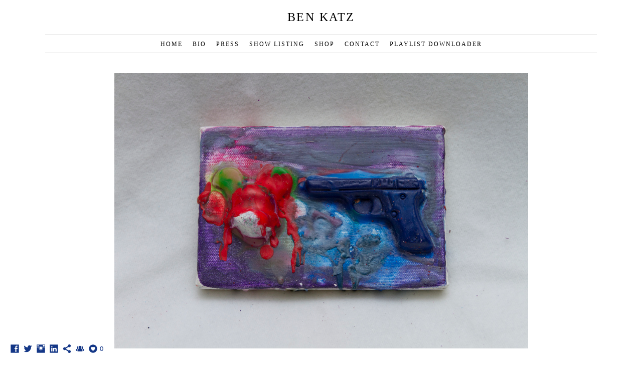

--- FILE ---
content_type: text/html; charset=UTF-8
request_url: https://www.benkatzart.com/deathofanicon
body_size: 7190
content:
<!doctype html>
<html lang="en" site-body ng-controller="baseController" prefix="og: http://ogp.me/ns#">
<head>
    <meta name="google-site-verification" content="CG698y3fTtkhcgNfGTlG0MmXPjwkWVAu830UXY1eAlw"/>
    <title>Death of an Icon</title>
    <base href="/">
    <meta charset="UTF-8">
    <meta http-equiv="X-UA-Compatible" content="IE=edge,chrome=1">
    <meta name="viewport" content="width=device-width, initial-scale=1">

    <link rel="manifest" href="/manifest.webmanifest">

	
    <meta name="keywords" content="benkatzart.com, Death of an Icon, ">
    <meta name="generator" content="benkatzart.com">
    <meta name="author" content="benkatzart.com">

    <meta itemprop="name" content="Death of an Icon">
    <meta itemprop="url" content="https://www.benkatzart.com/deathofanicon">

    <link rel="alternate" type="application/rss+xml" title="RSS Death of an Icon" href="/extra/rss" />
    <!-- Open Graph data -->
    <meta property="og:title" name="title" content="Death of an Icon">

	
    <meta property="og:site_name" content="Ben Katz">
    <meta property="og:url" content="https://www.benkatzart.com/deathofanicon">
    <meta property="og:type" content="website">

            <!--    This part will not change dynamically: except for Gallery image-->

    <meta property="og:image" content="https://dkemhji6i1k0x.cloudfront.net/000_clients/491938/page/4919385cugeCBL.jpg">
    <meta property="og:image:height" content="3358">
    <meta property="og:image:width" content="5036">

    
    <meta property="fb:app_id" content="291101395346738">

    <!-- Twitter Card data -->
    <meta name="twitter:url" content="https://www.benkatzart.com/deathofanicon">
    <meta name="twitter:title" content="Death of an Icon">

	
	<meta name="twitter:site" content="Ben Katz">
    <meta name="twitter:creator" content="benkatzart.com">

    <link rel="dns-prefetch" href="https://cdn.portfolioboxdns.com">

    	
    <link rel="icon" href="https://cdn.portfolioboxdns.com/pb3/application/_img/app/favicon.png" type="image/png"/>
    <link rel="shortcut icon" href="https://cdn.portfolioboxdns.com/pb3/application/_img/app/favicon.png" type="image/png" />
    

	<!-- sourcecss -->
<link rel="stylesheet" href="https://cdn.portfolioboxdns.com/pb3/application/_output/pb.out.front.ver.1764936980995.css" />
<!-- /sourcecss -->

    
			<script async src="https://www.googletagmanager.com/gtag/js?id=G-CM85RFTT16"></script>
			<script>
			  window.dataLayer = window.dataLayer || [];
			  function gtag(){dataLayer.push(arguments);}
			  gtag('js', new Date());
			  
			  gtag('config', 'G-CM85RFTT16');
			</script>
            

</head>
<body id="pb3-body" pb-style="siteBody.getStyles()" style="visibility: hidden;" ng-cloak class="{{siteBody.getClasses()}}" data-rightclick="{{site.EnableRightClick}}" data-imgshadow="{{site.ThumbDecorationHasShadow}}" data-imgradius="{{site.ThumbDecorationBorderRadius}}"  data-imgborder="{{site.ThumbDecorationBorderWidth}}">

<img ng-if="site.LogoDoUseFile == 1" ng-src="{{site.LogoFilePath}}" alt="" style="display:none;">

<pb-scrol-to-top></pb-scrol-to-top>

<div class="containerNgView" ng-view autoscroll="true" page-font-helper></div>

<div class="base" ng-cloak>
    <div ng-if="base.popup.show" class="popup">
        <div class="bg" ng-click="base.popup.close()"></div>
        <div class="content basePopup">
            <div ng-include="base.popup.view"></div>
        </div>
    </div>
</div>

<logout-front></logout-front>

<script src="https://cdn.portfolioboxdns.com/pb3/application/_output/3rd.out.front.ver.js"></script>

<!-- sourcejs -->
<script src="https://cdn.portfolioboxdns.com/pb3/application/_output/pb.out.front.ver.1764936980995.js"></script>
<!-- /sourcejs -->

    <script>
        $(function(){
            $(document).on("contextmenu",function(e){
                return false;
            });
            $("body").on('mousedown',"img",function(){
                return false;
            });
            document.body.style.webkitTouchCallout='none';

	        $(document).on("dragstart", function() {
		        return false;
	        });
        });
    </script>
	<style>
		img {
			user-drag: none;
			user-select: none;
			-moz-user-select: none;
			-webkit-user-drag: none;
			-webkit-user-select: none;
			-ms-user-select: none;
		}
		[data-role="mobile-body"] .type-galleries main .gallery img{
			pointer-events: none;
		}
	</style>

<script>
    var isLoadedFromServer = true;
    var seeLiveMobApp = "";

    if(seeLiveMobApp == true || seeLiveMobApp == 1){
        if(pb.utils.isMobile() == true){
            pbAng.isMobileFront = seeLiveMobApp;
        }
    }
    var serverData = {
        siteJson : {"Guid":"1618uE4MKkU0O42","Id":491938,"Url":"benkatzart.com","IsUnpublished":0,"SecondaryUrl":null,"AccountType":1,"LanguageId":0,"IsSiteLocked":0,"MetaValidationTag":"<meta name=\"google-site-verification\" content=\"CG698y3fTtkhcgNfGTlG0MmXPjwkWVAu830UXY1eAlw\"\/>","CustomCss":"","CustomHeaderBottom":null,"CustomBodyBottom":"","MobileLogoText":"Ben Katz","MobileMenuBoxColor":"#ffffff","MobileLogoDoUseFile":0,"MobileLogoFileName":null,"MobileLogoFileHeight":null,"MobileLogoFileWidth":null,"MobileLogoFileNameS3Id":null,"MobileLogoFilePath":null,"MobileLogoFontFamily":"'Century Gothic',CenturyGothic,AppleGothic","MobileLogoFontSize":"17px","MobileLogoFontVariant":null,"MobileLogoFontColor":"#000000","MobileMenuFontFamily":"'Century Gothic',CenturyGothic,AppleGothic","MobileMenuFontSize":"14px","MobileMenuFontVariant":null,"MobileMenuFontColor":"#000000","MobileMenuIconColor":"#000000","SiteTitle":"Ben Katz","SeoKeywords":"","SeoDescription":"Mixed Media Artist in NYC","ShowSocialMediaLinks":1,"SocialButtonStyle":3,"SocialButtonColor":"#143787","SocialShowShareButtons":1,"SocialFacebookShareUrl":"https:\/\/www.facebook.com\/benkatzart","SocialFacebookUrl":"https:\/\/www.facebook.com\/benkatzart","SocialTwitterUrl":"https:\/\/twitter.com\/bennykatz","SocialFlickrUrl":null,"SocialLinkedInUrl":"benkatznyc","SocialGooglePlusUrl":null,"SocialPinterestUrl":null,"SocialInstagramUrl":"https:\/\/www.instagram.com\/benkatzart","SocialBlogUrl":null,"SocialFollowButton":1,"SocialFacebookPicFileName":"491938obKsu6hJ.jpg","SocialHideLikeButton":null,"SocialFacebookPicFileNameS3Id":2,"SocialFacebookPicFilePath":"https:\/\/dkemhji6i1k0x.cloudfront.net\/000_clients\/491938\/file\/491938obKsu6hJ.jpg","BgImagePosition":1,"BgUseImage":null,"BgColor":"#ffffff","BgFileName":null,"BgFileWidth":null,"BgFileHeight":null,"BgFileNameS3Id":null,"BgFilePath":null,"BgBoxColor":"#ffffff","LogoDoUseFile":0,"LogoText":"Ben Katz","LogoFileName":null,"LogoFileHeight":null,"LogoFileWidth":null,"LogoFileNameS3Id":null,"LogoFilePath":null,"LogoDisplayHeight":null,"LogoFontFamily":"'Century Gothic',CenturyGothic,AppleGothic","LogoFontVariant":null,"LogoFontSize":"24px","LogoFontColor":"#000000","LogoFontSpacing":"5px","LogoFontUpperCase":1,"ActiveMenuFontIsUnderline":0,"ActiveMenuFontIsItalic":0,"ActiveMenuFontIsBold":0,"ActiveMenuFontColor":"#ff8400","HoverMenuFontIsUnderline":0,"HoverMenuFontIsItalic":0,"HoverMenuFontIsBold":0,"HoverMenuBackgroundColor":null,"ActiveMenuBackgroundColor":null,"MenuFontFamily":"'Century Gothic',CenturyGothic,AppleGothic","MenuFontVariant":"","MenuFontSize":"12px","MenuFontColor":"#000000","MenuFontColorHover":"#ff8400","MenuBoxColor":"#ffffff","MenuBoxBorder":1,"MenuFontSpacing":"8px","MenuFontUpperCase":1,"H1FontFamily":"'Century Gothic',CenturyGothic,AppleGothic","H1FontVariant":null,"H1FontColor":"#000000","H1FontSize":"22px","H1Spacing":"2px","H1UpperCase":1,"H2FontFamily":"'Century Gothic',CenturyGothic,AppleGothic","H2FontVariant":null,"H2FontColor":"#000000","H2FontSize":"18px","H2Spacing":"1px","H2UpperCase":1,"H3FontFamily":"'Century Gothic',CenturyGothic,AppleGothic","H3FontVariant":null,"H3FontColor":"#000000","H3FontSize":"14px","H3Spacing":"1px","H3UpperCase":0,"PFontFamily":"'Helvetica Neue',Helvetica,Arial,sans-serif","PFontVariant":null,"PFontColor":"#474747","PFontSize":"12px","PLineHeight":"30px","PLinkColor":"#ff8400","PLinkColorHover":"#474747","PSpacing":"1px","PUpperCase":0,"ListFontFamily":"'Century Gothic',CenturyGothic,AppleGothic","ListFontVariant":null,"ListFontColor":"#474747","ListFontSize":"11px","ListSpacing":"4px","ListUpperCase":1,"ButtonColor":"#000000","ButtonHoverColor":"#555555","ButtonTextColor":"#ffffff","SiteWidth":1,"ImageQuality":null,"DznLayoutGuid":3,"DsnLayoutViewFile":"horizontal02","DsnLayoutTitle":"horizontal02","DsnLayoutType":"centered","DsnMobileLayoutGuid":3,"DsnMobileLayoutViewFile":"mobilemenu03","DsnMobileLayoutTitle":"mobilemenu03","FaviconFileNameS3Id":null,"FaviconFileName":null,"FaviconFilePath":null,"ThumbDecorationBorderRadius":null,"ThumbDecorationBorderWidth":null,"ThumbDecorationBorderColor":"#474747","ThumbDecorationHasShadow":0,"MobileLogoDisplayHeight":"0px","IsFooterActive":0,"FooterContent":null,"MenuIsInfoBoxActive":0,"MenuInfoBoxText":"","MenuImageFileName":null,"MenuImageFileNameS3Id":null,"MenuImageFilePath":null,"FontCss":"","ShopSettings":{"Guid":"491938AmQnGlij","SiteId":491938,"ShopName":"Ben Katz Art","Email":"ben@benkatzart.com","ResponseSubject":null,"ResponseEmail":null,"ReceiptNote":null,"PaymentMethod":"stripe","InvoiceDueDays":30,"HasStripeUserData":1,"Address":"148 West 23rd Street, Apt 4D","Zip":10011,"City":"New York","CountryCode":"US","OrgNr":null,"PayPalEmail":"benkatzny@gmail.com","Currency":"USD","ShippingInfo":null,"ReturnPolicy":null,"TermsConditions":null,"ShippingRegions":[{"Guid":"491938a1KiyfvK","SiteId":491938,"CountryCode":"US-NY","ShippingCost":9.99,"created_at":"2017-03-20 22:49:11","updated_at":"2017-03-20 22:49:11"},{"Guid":"491938IOksviZH","SiteId":491938,"CountryCode":"US","ShippingCost":0,"created_at":"2017-02-21 21:08:39","updated_at":"2017-02-21 21:08:39"}],"TaxRegions":[{"Guid":"491938diYEPERG","CountryCode":"US","TaxPercent":8.5,"SiteId":491938,"created_at":"2017-03-20 22:50:11","updated_at":"2017-03-20 22:50:11"}]},"UserTranslatedText":{"Guid":"491938Ws3N7XGd","SiteId":491938,"Message":"Message","YourName":"Your Name","EnterTheLetters":"Enter The Letters","Send":"Send","ThankYou":"Thank You","Refresh":"Refresh","Follow":"Follow","Comment":"Comment","Share":"Share","CommentOnPage":"Comment On Page","ShareTheSite":"Share The Site","ShareThePage":"Share The Page","AddToCart":"Add To Cart","ItemWasAddedToTheCart":"Item Was Added To The Cart","Item":"Item","YourCart":"Your Cart","YourInfo":"Your Info","Quantity":"Quantity","Product":"Product","ItemInCart":"Item In Cart","BillingAddress":"Billing Address","ShippingAddress":"Shipping Address","OrderSummary":"Order Summary","ProceedToPay":"Proceed To Payment","Payment":"Payment","CardPayTitle":"Credit card information","PaypalPayTitle":"This shop uses paypal to process your payment","InvoicePayTitle":"This shop uses invoice to collect your payment","ProceedToPaypal":"Proceed to paypal to pay","ConfirmInvoice":"Confirm and receive invoice","NameOnCard":"Name on card","APrice":"A Price","Options":"Options","SelectYourCountry":"Select Your Country","Remove":"Remove","NetPrice":"Net Price","Vat":"Vat","ShippingCost":"Shipping Cost","TotalPrice":"Total Price","Name":"Name","Address":"Address","Zip":"Zip","City":"City","State":"State\/Province","Country":"Country","Email":"Email","Phone":"Phone","ShippingInfo":"Shipping Info","Checkout":"Checkout","Organization":"Organization","DescriptionOrder":"Description","InvoiceDate":"Invoice Date","ReceiptDate":"Receipt Date","AmountDue":"Amount Due","AmountPaid":"Amount Paid","ConfirmAndCheckout":"Confirm And Checkout","Back":"Back","Pay":"Pay","ClickToPay":"Click To Pay","AnErrorHasOccurred":"An Error Has Occurred","PleaseContactUs":"Please Contact Us","Receipt":"Receipt","Print":"Print","Date":"Date","OrderNr":"Order Number","PayedWith":"Paid With","Seller":"Seller","HereIsYourReceipt":"Here Is Your Receipt","AcceptTheTerms":"Accept The Terms","Unsubscribe":"Unsubscribe","ViewThisOnline":"View This Online","Price":"Price","SubTotal":"Subtotal","Tax":"Tax","OrderCompleteMessage":"Please download your receipt.","DownloadReceipt":"Download Receipt","ReturnTo":"Return to site","ItemPurchasedFrom":"items was purchased from","SameAs":"Same As","SoldOut":"SOLD OUT","ThisPageIsLocked":"This page is locked","Invoice":"Invoice","BillTo":"Bill to:","Ref":"Reference no.","DueDate":"Due date","Notes":"Notes:","CookieMessage":"We are using cookies to give you the best experience on our site. By continuing to use this website you are agreeing to the use of cookies.","CompleteOrder":"Thank you for your order!","Prev":"Previous","Next":"Next","Tags":"Tags","Description":"Description","Educations":"Education","Experiences":"Experience","Awards":"Awards","Exhibitions":"Exhibitions","Skills":"Skills","Interests":"Interests","Languages":"Languages","Contacts":"Contacts","Present":"Present","created_at":"2016-01-19 01:48:19","updated_at":"2016-01-19 01:48:19"},"GoogleAnalyticsSnippet":"\n\n  window.dataLayer = window.dataLayer || [];\n  function gtag(){dataLayer.push(arguments);}\n  gtag('js', new Date());\n\n  gtag('config', 'G-CM85RFTT16');\n","GoogleAnalyticsObjects":"{\"objType\":\"gtag\",\"account\":\"gtag('config', 'G-CM85RFTT16');\",\"code\":\"G-CM85RFTT16\"}","EnableRightClick":null,"EnableCookie":0,"EnableRSS":null,"SiteBGThumb":null,"ClubType":null,"ClubMemberAtSiteId":null,"ProfileImageFileName":null,"ProfileImageS3Id":null,"CoverImageFileName":null,"CoverImageS3Id":null,"ProfileImageFilePath":null,"CoverImageFilePath":null,"StandardBgImage":null,"NrOfProLikes":0,"NrOfFreeLikes":0,"NrOfLikes":0,"ClientCountryCode":"US","HasRequestedSSLCert":3,"CertNextUpdateDate":1731165757,"IsFlickrWizardComplete":null,"FlickrNsId":null,"SignUpAccountType":null,"created_at":1453164499000},
        pageJson : {"Guid":"491938mrJbrFAA","PageTitle":"Death of an Icon","Uri":"deathofanicon","IsStartPage":0,"IsFavorite":0,"IsUnPublished":0,"IsPasswordProtected":0,"SeoDescription":"","BlockContent":"","DescriptionPosition":1,"ListImageMargin":"10px","ListImageSize":0,"BgImage":null,"BgImageHeight":0,"BgImageWidth":0,"BgImagePosition":0,"BgImageS3LocationId":0,"PageBGThumb":null,"AddedToClubId":null,"DznTemplateGuid":21,"DsnTemplateType":"galleries","DsnTemplateSubGroup":"verticals","DsnTemplatePartDirective":"part-gallery-vertical","DsnTemplateViewFile":"verticalplain","DsnTemplateProperties":[{"type":"main-text-prop","position":"contentPanel"},{"type":"main-text-position-prop","position":"displaySettings","settings":{"enablePreStyle":0}},{"type":"gallery-prop","position":"contentPanel"},{"type":"image-size-prop","position":"displaySettings"},{"type":"image-margin-prop","position":"displaySettings"},{"type":"show-list-text-prop","position":"displaySettings"}],"DsnTemplateHasPicview":1,"DsnTemplateIsCustom":null,"DsnTemplateCustomTitle":null,"DsnTemplateCustomHtml":"","DsnTemplateCustomCss":"","DsnTemplateCustomJs":"","DznPicviewGuid":10,"DsnPicviewSettings":{"ShowTextPosition":1,"ShowEffect":1,"ShowTiming":1,"ShowPauseTiming":1},"DsnPicviewViewFile":"lightbox","DsnPicViewIsLinkable":0,"Picview":{"Fx":"fade","Timing":10000,"PauseTiming":1,"TextPosition":0,"BgSize":null},"DoShowGalleryItemListText":1,"FirstGalleryItemGuid":"4919385cugeCBL","GalleryItems":[{"Guid":"4919385cugeCBL","SiteId":491938,"PageGuid":"491938mrJbrFAA","FileName":"4919385cugeCBL.jpg","S3LocationId":2,"VideoThumbUrl":null,"VideoUrl":null,"VideoItemGuid":null,"Height":3358,"Width":5036,"Idx":0,"ListText":"","TextContent":""}],"Slideshow":{"Fx":null,"Timing":10000,"PauseTiming":0,"TextPosition":0,"BgSize":null},"AddedToExpo":0,"FontCss":"","CreatedAt":"2016-01-19 11:53:17"},
        menuJson : [{"Guid":"491938hlnRQD8W","SiteId":491938,"PageGuid":"491938ExCER6L7","Title":"Home","Url":"\/home","Target":"_self","ListOrder":0,"ParentGuid":null,"created_at":"2016-01-19 07:41:46","updated_at":"2022-07-07 01:50:43","Children":[]},{"Guid":"491938ixC2C08R","SiteId":491938,"PageGuid":"491938S0nIVsTJ","Title":"Bio","Url":"\/bio","Target":"_self","ListOrder":1,"ParentGuid":null,"created_at":"2016-01-20 02:45:32","updated_at":"2022-07-07 01:50:43","Children":[]},{"Guid":"491938IIPWgUbN","SiteId":491938,"PageGuid":"4919385sAAXhlC","Title":"Press","Url":"\/press","Target":"_self","ListOrder":2,"ParentGuid":null,"created_at":"2016-01-20 02:55:32","updated_at":"2022-07-07 01:50:43","Children":[]},{"Guid":"491938y5wSUyPC","SiteId":491938,"PageGuid":"4919380ctC1BPi","Title":"Show Listing","Url":"\/showlisting","Target":"_self","ListOrder":3,"ParentGuid":null,"created_at":"2022-05-05 22:58:45","updated_at":"2022-07-07 01:51:13","Children":[]},{"Guid":"491938UlyB7HTe","SiteId":491938,"PageGuid":"491938cXqaDkTi","Title":"Shop","Url":"\/shop","Target":"_self","ListOrder":4,"ParentGuid":null,"created_at":"2017-02-21 22:25:44","updated_at":"2022-07-07 01:51:13","Children":[]},{"Guid":"491938wvwbjxhu","SiteId":491938,"PageGuid":"491938t4vJ3XSG","Title":"Contact","Url":"\/contact","Target":"_self","ListOrder":5,"ParentGuid":null,"created_at":"2016-03-11 00:48:58","updated_at":"2022-07-07 01:51:13","Children":[]},{"Guid":"491938BkgUqCiS","SiteId":491938,"PageGuid":"491938ihIYy54r","Title":"Playlist Downloader","Url":"\/playlistdownloader","Target":"_self","ListOrder":6,"ParentGuid":null,"created_at":"2025-05-12 08:07:20","updated_at":"2025-05-12 08:07:20","Children":[]}],
        timestamp: 1762603193,
        resourceVer: 379,
        frontDictionaryJson: {"common":{"text404":"The page you are looking for does not exist!","noStartPage":"You don't have a start page","noStartPageText1":"Use any page as your start page or create a new page.","noStartPageText2":"How do I use an an existing page as my start page?","noStartPageText3":"- Click on PAGES (In the admin panel to the right)","noStartPageText4":"- Click on the page you want to have as your start page.","noStartPageText5":"- Toggle the Start page switch.","noStartPage2":"This website doesn't have any start page","loginAt":"Login at","toManage":"to manage the website.","toAddContent":"to add content.","noContent1":"Create your first page","noContent11":"Create your first page","noContent111":"Click on New Page","noContent2":"Click on <span>new page<\/span> to add your content to galleries, blogs, e-commerce and much more","noContent":"This website doesn't have any content","onlinePortfolioWebsite":"Online portfolio website","addToCartMessage":"The item has been added to your cart","iaccepthe":"I accept the","termsandconditions":"terms & conditions","andthe":"and the","returnpolicy":"return policy","admin":"Admin","back":"Back","edit":"Edit","appreciate":"Appreciate","portfolioboxLikes":"Portfoliobox Likes","like":"Like","youCanOnlyLikeOnce":"You can only like once","search":"Search","blog":"Blog","allow":"Allow","allowNecessary":"Allow Necessary","leaveWebsite":"Leave Website"},"monthName":{"january":"January","february":"February","march":"March","april":"April","may":"May","june":"June","july":"July","august":"August","september":"September","october":"October","november":"November","december":"December"}}    };

    var allowinfscroll = "false";
    allowinfscroll = (allowinfscroll == undefined) ? true : (allowinfscroll == 'true') ? true : false;

    var isAdmin = false;
    var addScroll = false;
    var expTimer = false;

    $('body').css({
        visibility: 'visible'
    });

    pb.initializer.start(serverData,isAdmin,function(){
        pbAng.App.start();
    });

    //add for custom JS
    var tempObj = {};
</script>

<script>
    window.pb_analytic = {
        ver: 3,
        s_id: (pb && pb.data && pb.data.site) ? pb.data.site.Id : 0,
        h_s_id: "566c682a1fc1deb0cf064b5a15868b16",
    }
</script>
<script defer src="https://cdn.portfolioboxdns.com/0000_static/app/analytics.min.js"></script>


<!--<script type="text/javascript" src="https://maps.google.com/maps/api/js?sensor=true"></script>-->


                    <script type="application/ld+json">
                    {
                        "@context": "https://schema.org/",
                        "@type": "WebSite",
                        "url": "https://www.benkatzart.com/deathofanicon",
                        "name": "Ben Katz",
                        "author": {
                            "@type": "Person",
                            "name": "Ben Katz"
                        },
                        "description": "Mixed Media Artist in NYC",
                        "publisher": "Ben Katz"
                    }
                    </script>
                
                        <script type="application/ld+json">
                        {
                            "@context": "https://schema.org/",
                            "@type": "CreativeWork",
                            "url": "https://www.benkatzart.com/deathofanicon",
                        "image":[
                                {
                                    "@type": "ImageObject",
                                    "image": "https://dkemhji6i1k0x.cloudfront.net/000_clients/491938/page/4919385cugeCBL.jpg",
                                    "contentUrl": "https://dkemhji6i1k0x.cloudfront.net/000_clients/491938/page/4919385cugeCBL.jpg",
                                    "description": "No Description",
                                    "name": "Death of an Icon",
                                    "height": "3358",
                                    "width": "5036"
                                }
                                ]
                    }
                    </script>
                    
<script src="https://www.google.com/recaptcha/api.js?render=explicit" defer></script>

</body>
<return-to-mobile-app></return-to-mobile-app>
<public-cookie></public-cookie>
</html>